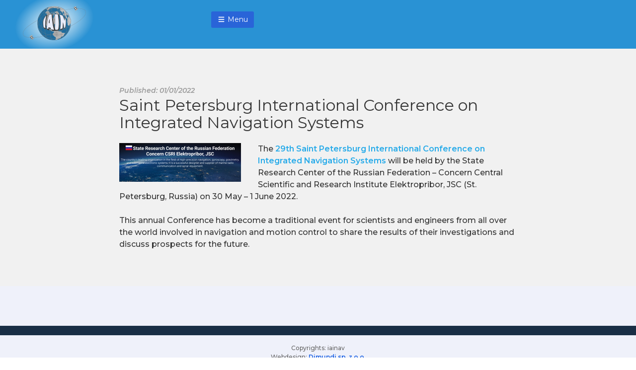

--- FILE ---
content_type: text/html; charset=UTF-8
request_url: https://iainav.org/event/saint-petersburg-international-conference-on-integrated-navigation-systems/
body_size: 5949
content:


<!DOCTYPE html>
<html lang="en-US" >
<head>
<meta charset="UTF-8">
<meta name="viewport" content="width=device-width, initial-scale=1">
<link rel="stylesheet" href="https://fonts.googleapis.com/css?family=Open%20Sans">
<title>IAINAV</title>
<meta name="description" content="International Association of Institutes of Navigation"/>

<link rel="preconnect" href="https://fonts.googleapis.com">
<link rel="preconnect" href="https://fonts.gstatic.com" crossorigin>
<link href="https://fonts.googleapis.com/css2?family=Montserrat:ital,wght@0,200;0,300;0,400;0,500;0,600;0,700;0,800;0,900;1,200;1,300;1,400;1,500;1,600;1,700;1,800&display=swap" rel="stylesheet">

<!-- FAVICON HERE -->
<link rel="apple-touch-icon" sizes="180x180" href="https://iainav.org/wp-content/themes/dimundi/images/favicon/apple-touch-icon.png">
<link rel="icon" type="image/png" sizes="32x32" href="https://iainav.org/wp-content/themes/dimundi/images/favicon/favicon-32x32.png">
<link rel="icon" type="image/png" sizes="16x16" href="https://iainav.org/wp-content/themes/dimundi/images/favicon/favicon-16x16.png">
<link rel="manifest" href="https://iainav.org/wp-content/themes/dimundi/images/favicon/site.webmanifest">
<link rel="mask-icon" href="https://iainav.org/wp-content/themes/dimundi/images/favicon/safari-pinned-tab.svg" color="#5bbad5">
<meta name="msapplication-TileColor" content="#da532c">
<meta name="theme-color" content="#ffffff">

<meta name='robots' content='max-image-preview:large' />
<link rel='dns-prefetch' href='//kit.fontawesome.com' />
<link rel='dns-prefetch' href='//fonts.googleapis.com' />
<link rel='dns-prefetch' href='//s.w.org' />
<link rel='stylesheet' id='wp-block-library-css'  href='https://iainav.org/wp-includes/css/dist/block-library/style.min.css?ver=5.8.12' type='text/css' media='all' />
<link rel='stylesheet' id='wp-mp-register-login-css'  href='https://iainav.org/wp-content/plugins/wp-front-end-login-and-register/public/css/wp-mp-register-login-public.css?ver=2.0.0' type='text/css' media='all' />
<link rel='stylesheet' id='wp-mp-register-login-bootstrap-css'  href='https://iainav.org/wp-content/plugins/wp-front-end-login-and-register/public/css/bootstrap.min.css?ver=2.0.0' type='text/css' media='all' />
<link rel='stylesheet' id='wp-mp-register-login-formValidation-css'  href='https://iainav.org/wp-content/plugins/wp-front-end-login-and-register/public/css/formValidation.min.css?ver=2.0.0' type='text/css' media='all' />
<link rel='stylesheet' id='dashicons-css'  href='https://iainav.org/wp-includes/css/dashicons.min.css?ver=5.8.12' type='text/css' media='all' />
<link rel='stylesheet' id='wpmm_fontawesome_css-css'  href='https://iainav.org/wp-content/plugins/wp-megamenu/assets/font-awesome-4.7.0/css/font-awesome.min.css?ver=4.7.0' type='text/css' media='all' />
<link rel='stylesheet' id='wpmm_icofont_css-css'  href='https://iainav.org/wp-content/plugins/wp-megamenu/assets/icofont/icofont.min.css?ver=1.0.1' type='text/css' media='all' />
<link rel='stylesheet' id='wpmm_css-css'  href='https://iainav.org/wp-content/plugins/wp-megamenu/assets/css/wpmm.css?ver=1.4.2' type='text/css' media='all' />
<link rel='stylesheet' id='wp_megamenu_generated_css-css'  href='https://iainav.org/wp-content/uploads/wp-megamenu/wp-megamenu.css?ver=1.4.2' type='text/css' media='all' />
<link rel='stylesheet' id='featuresbox_css-css'  href='https://iainav.org/wp-content/plugins/wp-megamenu/addons/wpmm-featuresbox/wpmm-featuresbox.css?ver=1' type='text/css' media='all' />
<link rel='stylesheet' id='postgrid_css-css'  href='https://iainav.org/wp-content/plugins/wp-megamenu/addons/wpmm-gridpost/wpmm-gridpost.css?ver=1' type='text/css' media='all' />
<link rel='stylesheet' id='style-bulma-css'  href='https://iainav.org/wp-content/themes/dimundi/css/bulma.min.css?ver=5.8.12' type='text/css' media='all' />
<link rel='stylesheet' id='style-tingle-css'  href='https://iainav.org/wp-content/themes/dimundi/css/tingle.min.css?ver=5.8.12' type='text/css' media='all' />
<link rel='stylesheet' id='style-respontable-css'  href='https://iainav.org/wp-content/themes/dimundi/css/stacktable.css?ver=5.8.12' type='text/css' media='all' />
<link rel='stylesheet' id='style-dimundi-css'  href='https://iainav.org/wp-content/themes/dimundi/style.css?ver=1.2.1' type='text/css' media='all' />
<link rel='stylesheet' id='open-sans-css'  href='https://fonts.googleapis.com/css?family=Open+Sans%3A300italic%2C400italic%2C600italic%2C300%2C400%2C600&#038;subset=latin%2Clatin-ext&#038;display=fallback&#038;ver=5.8.12' type='text/css' media='all' />
<link rel='stylesheet' id='poppins-css'  href='//fonts.googleapis.com/css?family=Poppins%3A100%2C100italic%2C200%2C200italic%2C300%2C300italic%2Cregular%2Citalic%2C500%2C500italic%2C600%2C600italic%2C700%2C700italic%2C800%2C800italic%2C900%2C900italic&#038;ver=1.4.2' type='text/css' media='all' />
<!--n2css--><script type='text/javascript' src='https://iainav.org/wp-includes/js/jquery/jquery.min.js?ver=3.6.0' id='jquery-core-js'></script>
<script type='text/javascript' src='https://iainav.org/wp-includes/js/jquery/jquery-migrate.min.js?ver=3.3.2' id='jquery-migrate-js'></script>
<script type='text/javascript' id='wp-mp-register-login-js-extra'>
/* <![CDATA[ */
var ajax_object = {"ajax_url":"https:\/\/iainav.org\/wp-admin\/admin-ajax.php"};
/* ]]> */
</script>
<script type='text/javascript' src='https://iainav.org/wp-content/plugins/wp-front-end-login-and-register/public/js/wp-mp-register-login-public.js?ver=2.0.0' id='wp-mp-register-login-js'></script>
<script type='text/javascript' src='https://iainav.org/wp-content/plugins/wp-front-end-login-and-register/public/js/bootstrap.min.js?ver=2.0.0' id='wp-mp-register-login-bootstrap-js'></script>
<script type='text/javascript' src='https://iainav.org/wp-content/plugins/wp-front-end-login-and-register/public/js/validator/formValidation.min.js?ver=2.0.0' id='wp-mp-register-login-formValidation.min-js'></script>
<script type='text/javascript' src='https://iainav.org/wp-content/plugins/wp-front-end-login-and-register/public/js/validator/bootstrap-validator.min.js?ver=2.0.0' id='wp-mp-register-login-bootstrap-validator-js'></script>
<script type='text/javascript' src='https://iainav.org/wp-content/plugins/wp-megamenu/addons/wpmm-featuresbox/wpmm-featuresbox.js?ver=1' id='featuresbox-style-js'></script>
<script type='text/javascript' id='postgrid-style-js-extra'>
/* <![CDATA[ */
var postgrid_ajax_load = {"ajax_url":"https:\/\/iainav.org\/wp-admin\/admin-ajax.php","redirecturl":"https:\/\/iainav.org\/"};
/* ]]> */
</script>
<script type='text/javascript' src='https://iainav.org/wp-content/plugins/wp-megamenu/addons/wpmm-gridpost/wpmm-gridpost.js?ver=1' id='postgrid-style-js'></script>
<link rel="https://api.w.org/" href="https://iainav.org/wp-json/" /><link rel="EditURI" type="application/rsd+xml" title="RSD" href="https://iainav.org/xmlrpc.php?rsd" />
<link rel="wlwmanifest" type="application/wlwmanifest+xml" href="https://iainav.org/wp-includes/wlwmanifest.xml" /> 
<meta name="generator" content="WordPress 5.8.12" />
<link rel="canonical" href="https://iainav.org/event/saint-petersburg-international-conference-on-integrated-navigation-systems/" />
<link rel='shortlink' href='https://iainav.org/?p=9694' />
<link rel="alternate" type="application/json+oembed" href="https://iainav.org/wp-json/oembed/1.0/embed?url=https%3A%2F%2Fiainav.org%2Fevent%2Fsaint-petersburg-international-conference-on-integrated-navigation-systems%2F" />
<link rel="alternate" type="text/xml+oembed" href="https://iainav.org/wp-json/oembed/1.0/embed?url=https%3A%2F%2Fiainav.org%2Fevent%2Fsaint-petersburg-international-conference-on-integrated-navigation-systems%2F&#038;format=xml" />
<style>.wp-megamenu-wrap &gt; ul.wp-megamenu &gt; li.wpmm_mega_menu &gt; .wpmm-strees-row-container 
                        &gt; ul.wp-megamenu-sub-menu { width: 100% !important;}.wp-megamenu &gt; li.wp-megamenu-item-8950.wpmm-item-fixed-width  &gt; ul.wp-megamenu-sub-menu { width: 100% !important;}.wpmm-nav-wrap ul.wp-megamenu&gt;li ul.wp-megamenu-sub-menu #wp-megamenu-item-8950&gt;a { }.wpmm-nav-wrap .wp-megamenu&gt;li&gt;ul.wp-megamenu-sub-menu li#wp-megamenu-item-8950&gt;a { }li#wp-megamenu-item-8950&gt; ul ul ul&gt; li { width: 100%; display: inline-block;} li#wp-megamenu-item-8950 a { }#wp-megamenu-item-8950&gt; .wp-megamenu-sub-menu { }.wp-megamenu-wrap &gt; ul.wp-megamenu &gt; li.wpmm_mega_menu &gt; .wpmm-strees-row-container 
                        &gt; ul.wp-megamenu-sub-menu { width: 100% !important;}.wp-megamenu &gt; li.wp-megamenu-item-8984.wpmm-item-fixed-width  &gt; ul.wp-megamenu-sub-menu { width: 100% !important;}.wpmm-nav-wrap ul.wp-megamenu&gt;li ul.wp-megamenu-sub-menu #wp-megamenu-item-8984&gt;a { }.wpmm-nav-wrap .wp-megamenu&gt;li&gt;ul.wp-megamenu-sub-menu li#wp-megamenu-item-8984&gt;a { }li#wp-megamenu-item-8984&gt; ul ul ul&gt; li { width: 100%; display: inline-block;} li#wp-megamenu-item-8984 a { }#wp-megamenu-item-8984&gt; .wp-megamenu-sub-menu { }.wp-megamenu-wrap &gt; ul.wp-megamenu &gt; li.wpmm_mega_menu &gt; .wpmm-strees-row-container 
                        &gt; ul.wp-megamenu-sub-menu { width: 100% !important;}.wp-megamenu &gt; li.wp-megamenu-item-8985.wpmm-item-fixed-width  &gt; ul.wp-megamenu-sub-menu { width: 100% !important;}.wpmm-nav-wrap ul.wp-megamenu&gt;li ul.wp-megamenu-sub-menu #wp-megamenu-item-8985&gt;a { }.wpmm-nav-wrap .wp-megamenu&gt;li&gt;ul.wp-megamenu-sub-menu li#wp-megamenu-item-8985&gt;a { }li#wp-megamenu-item-8985&gt; ul ul ul&gt; li { width: 100%; display: inline-block;} li#wp-megamenu-item-8985 a { }#wp-megamenu-item-8985&gt; .wp-megamenu-sub-menu { }.wp-megamenu-wrap &gt; ul.wp-megamenu &gt; li.wpmm_mega_menu &gt; .wpmm-strees-row-container 
                        &gt; ul.wp-megamenu-sub-menu { width: 100% !important;}.wp-megamenu &gt; li.wp-megamenu-item-8986.wpmm-item-fixed-width  &gt; ul.wp-megamenu-sub-menu { width: 100% !important;}.wpmm-nav-wrap ul.wp-megamenu&gt;li ul.wp-megamenu-sub-menu #wp-megamenu-item-8986&gt;a { }.wpmm-nav-wrap .wp-megamenu&gt;li&gt;ul.wp-megamenu-sub-menu li#wp-megamenu-item-8986&gt;a { }li#wp-megamenu-item-8986&gt; ul ul ul&gt; li { width: 100%; display: inline-block;} li#wp-megamenu-item-8986 a { }#wp-megamenu-item-8986&gt; .wp-megamenu-sub-menu { }.wp-megamenu-wrap &gt; ul.wp-megamenu &gt; li.wpmm_mega_menu &gt; .wpmm-strees-row-container 
                        &gt; ul.wp-megamenu-sub-menu { width: 100% !important;}.wp-megamenu &gt; li.wp-megamenu-item-8983.wpmm-item-fixed-width  &gt; ul.wp-megamenu-sub-menu { width: 100% !important;}.wpmm-nav-wrap ul.wp-megamenu&gt;li ul.wp-megamenu-sub-menu #wp-megamenu-item-8983&gt;a { }.wpmm-nav-wrap .wp-megamenu&gt;li&gt;ul.wp-megamenu-sub-menu li#wp-megamenu-item-8983&gt;a { }li#wp-megamenu-item-8983&gt; ul ul ul&gt; li { width: 100%; display: inline-block;} li#wp-megamenu-item-8983 a { }#wp-megamenu-item-8983&gt; .wp-megamenu-sub-menu { }.wp-megamenu-wrap &gt; ul.wp-megamenu &gt; li.wpmm_mega_menu &gt; .wpmm-strees-row-container 
                        &gt; ul.wp-megamenu-sub-menu { width: 100% !important;}.wp-megamenu &gt; li.wp-megamenu-item-8889.wpmm-item-fixed-width  &gt; ul.wp-megamenu-sub-menu { width: 100% !important;}.wpmm-nav-wrap ul.wp-megamenu&gt;li ul.wp-megamenu-sub-menu #wp-megamenu-item-8889&gt;a { }.wpmm-nav-wrap .wp-megamenu&gt;li&gt;ul.wp-megamenu-sub-menu li#wp-megamenu-item-8889&gt;a { }li#wp-megamenu-item-8889&gt; ul ul ul&gt; li { width: 100%; display: inline-block;} li#wp-megamenu-item-8889 a { }#wp-megamenu-item-8889&gt; .wp-megamenu-sub-menu { }.wp-megamenu-wrap &gt; ul.wp-megamenu &gt; li.wpmm_mega_menu &gt; .wpmm-strees-row-container 
                        &gt; ul.wp-megamenu-sub-menu { width: 100% !important;}.wp-megamenu &gt; li.wp-megamenu-item-9054.wpmm-item-fixed-width  &gt; ul.wp-megamenu-sub-menu { width: 100% !important;}.wpmm-nav-wrap ul.wp-megamenu&gt;li ul.wp-megamenu-sub-menu #wp-megamenu-item-9054&gt;a { }.wpmm-nav-wrap .wp-megamenu&gt;li&gt;ul.wp-megamenu-sub-menu li#wp-megamenu-item-9054&gt;a { }li#wp-megamenu-item-9054&gt; ul ul ul&gt; li { width: 100%; display: inline-block;} li#wp-megamenu-item-9054 a { }#wp-megamenu-item-9054&gt; .wp-megamenu-sub-menu { }.wp-megamenu-wrap &gt; ul.wp-megamenu &gt; li.wpmm_mega_menu &gt; .wpmm-strees-row-container 
                        &gt; ul.wp-megamenu-sub-menu { width: 100% !important;}.wp-megamenu &gt; li.wp-megamenu-item-9176.wpmm-item-fixed-width  &gt; ul.wp-megamenu-sub-menu { width: 100% !important;}.wp-megamenu-wrap .wpmm-nav-wrap &gt; ul.wp-megamenu li.wpmm_dropdown_menu ul.wp-megamenu-sub-menu li.menu-item-has-children.wp-megamenu-item-9176.wpmm-submenu-right &gt; ul.wp-megamenu-sub-menu {left: 100%;}.wpmm-nav-wrap ul.wp-megamenu&gt;li ul.wp-megamenu-sub-menu #wp-megamenu-item-9176&gt;a { text-align: left !important;}.wpmm-nav-wrap .wp-megamenu&gt;li&gt;ul.wp-megamenu-sub-menu li#wp-megamenu-item-9176&gt;a { }li#wp-megamenu-item-9176&gt; ul ul ul&gt; li { margin-left: px !important;width: 100%; display: inline-block;} li#wp-megamenu-item-9176 a { padding-left: px !important;}#wp-megamenu-item-9176&gt; .wp-megamenu-sub-menu { padding-left: px !important;}.wp-megamenu-wrap &gt; ul.wp-megamenu &gt; li.wpmm_mega_menu &gt; .wpmm-strees-row-container 
                        &gt; ul.wp-megamenu-sub-menu { width: 100% !important;}.wp-megamenu &gt; li.wp-megamenu-item-9177.wpmm-item-fixed-width  &gt; ul.wp-megamenu-sub-menu { width: 100% !important;}.wp-megamenu-wrap .wpmm-nav-wrap &gt; ul.wp-megamenu li.wpmm_dropdown_menu ul.wp-megamenu-sub-menu li.menu-item-has-children.wp-megamenu-item-9177.wpmm-submenu-right &gt; ul.wp-megamenu-sub-menu {left: 100%;}.wpmm-nav-wrap ul.wp-megamenu&gt;li ul.wp-megamenu-sub-menu #wp-megamenu-item-9177&gt;a { font-weight: 300 !important;text-align: left !important;}.wpmm-nav-wrap .wp-megamenu&gt;li&gt;ul.wp-megamenu-sub-menu li#wp-megamenu-item-9177&gt;a { }li#wp-megamenu-item-9177&gt; ul ul ul&gt; li { margin-left: px !important;width: 100%; display: inline-block;} li#wp-megamenu-item-9177 a { padding-left: px !important;}#wp-megamenu-item-9177&gt; .wp-megamenu-sub-menu { padding-left: px !important;}.wp-megamenu-wrap &gt; ul.wp-megamenu &gt; li.wpmm_mega_menu &gt; .wpmm-strees-row-container 
                        &gt; ul.wp-megamenu-sub-menu { width: 100% !important;}.wp-megamenu &gt; li.wp-megamenu-item-9182.wpmm-item-fixed-width  &gt; ul.wp-megamenu-sub-menu { width: 100% !important;}.wpmm-nav-wrap ul.wp-megamenu&gt;li ul.wp-megamenu-sub-menu #wp-megamenu-item-9182&gt;a { }.wpmm-nav-wrap .wp-megamenu&gt;li&gt;ul.wp-megamenu-sub-menu li#wp-megamenu-item-9182&gt;a { }li#wp-megamenu-item-9182&gt; ul ul ul&gt; li { width: 100%; display: inline-block;} li#wp-megamenu-item-9182 a { }#wp-megamenu-item-9182&gt; .wp-megamenu-sub-menu { }.wp-megamenu-wrap &gt; ul.wp-megamenu &gt; li.wpmm_mega_menu &gt; .wpmm-strees-row-container 
                        &gt; ul.wp-megamenu-sub-menu { width: 100% !important;}.wp-megamenu &gt; li.wp-megamenu-item-9183.wpmm-item-fixed-width  &gt; ul.wp-megamenu-sub-menu { width: 100% !important;}.wpmm-nav-wrap ul.wp-megamenu&gt;li ul.wp-megamenu-sub-menu #wp-megamenu-item-9183&gt;a { }.wpmm-nav-wrap .wp-megamenu&gt;li&gt;ul.wp-megamenu-sub-menu li#wp-megamenu-item-9183&gt;a { }li#wp-megamenu-item-9183&gt; ul ul ul&gt; li { width: 100%; display: inline-block;} li#wp-megamenu-item-9183 a { }#wp-megamenu-item-9183&gt; .wp-megamenu-sub-menu { }.wp-megamenu-wrap &gt; ul.wp-megamenu &gt; li.wpmm_mega_menu &gt; .wpmm-strees-row-container 
                        &gt; ul.wp-megamenu-sub-menu { width: 100% !important;}.wp-megamenu &gt; li.wp-megamenu-item-8886.wpmm-item-fixed-width  &gt; ul.wp-megamenu-sub-menu { width: 100% !important;}.wpmm-nav-wrap ul.wp-megamenu&gt;li ul.wp-megamenu-sub-menu #wp-megamenu-item-8886&gt;a { }.wpmm-nav-wrap .wp-megamenu&gt;li&gt;ul.wp-megamenu-sub-menu li#wp-megamenu-item-8886&gt;a { }li#wp-megamenu-item-8886&gt; ul ul ul&gt; li { width: 100%; display: inline-block;} li#wp-megamenu-item-8886 a { }#wp-megamenu-item-8886&gt; .wp-megamenu-sub-menu { }.wp-megamenu-wrap &gt; ul.wp-megamenu &gt; li.wpmm_mega_menu &gt; .wpmm-strees-row-container 
                        &gt; ul.wp-megamenu-sub-menu { width: 100% !important;}.wp-megamenu &gt; li.wp-megamenu-item-3178.wpmm-item-fixed-width  &gt; ul.wp-megamenu-sub-menu { width: 100% !important;}.wpmm-nav-wrap ul.wp-megamenu&gt;li ul.wp-megamenu-sub-menu #wp-megamenu-item-3178&gt;a { }.wpmm-nav-wrap .wp-megamenu&gt;li&gt;ul.wp-megamenu-sub-menu li#wp-megamenu-item-3178&gt;a { }li#wp-megamenu-item-3178&gt; ul ul ul&gt; li { width: 100%; display: inline-block;} li#wp-megamenu-item-3178 a { }#wp-megamenu-item-3178&gt; .wp-megamenu-sub-menu { }</style><style></style>
</head>

<body class="dimundi-ps-template-default single single-dimundi-ps postid-9694 wp-custom-logo wp-megamenu">
<div id="page" class="site">


<header id="header" class="">

  <div id="top-level-section" class="px-4">


    <div class="is-flex is-align-items-end">

      <div class="branding m-0">
        <div class="logo-wrapper">
          <a href="https://iainav.org/" class="custom-logo-link" rel="home"><img width="189" height="98" src="https://iainav.org/wp-content/uploads/2022/01/logo-3.png" class="custom-logo" alt="IAINAV" /></a>        </div>
      </div>


      <div class="header-buttons">

        <nav class="navbar ml-3" role="navigation" aria-label="main navigation">

          <div id="navbarBasicExample" class="">
            <ul class="navbar-menu">
            <nav id="wp-megamenu-nav-menu" class="wp-megamenu-wrap   ">
			<div class="wpmm-fullwidth-wrap"></div>
			<div class="wpmm-nav-wrap wpmm-main-wrap-nav-menu">
				<a href="javascript:;" class="wpmm_mobile_menu_btn show-close-icon"><i class="fa fa-bars"></i> Menu</a> 
					<ul id="menu-glowne-menu" class="wp-megamenu" ><li id="wp-megamenu-item-8950" class="menu-item menu-item-type-post_type menu-item-object-page menu-item-home wp-megamenu-item-8950  wpmm_dropdown_menu  wpmm-fadeindown wpmm-submenu-right"><a href="https://iainav.org/">Home</a></li>
<li id="wp-megamenu-item-8984" class="menu-item menu-item-type-custom menu-item-object-custom menu-item-has-children wp-megamenu-item-8984  wpmm_dropdown_menu  wpmm-fadeindown wpmm-submenu-right"><a href="#about">About Us <b class="fa fa-angle-down"></b> </a>
<ul class="wp-megamenu-sub-menu" >
	<li id="wp-megamenu-item-8975" class="menu-item menu-item-type-post_type menu-item-object-page wp-megamenu-item-8975 wpmm-submenu-right"><a href="https://iainav.org/our-history/">Our history</a></li>
	<li id="wp-megamenu-item-8982" class="menu-item menu-item-type-custom menu-item-object-custom menu-item-has-children wp-megamenu-item-8982 wpmm-submenu-right"><a href="#constitution">Constitution <b class="fa fa-angle-down"></b> </a>
	<ul class="wp-megamenu-sub-menu" >
		<li id="wp-megamenu-item-8951" class="menu-item menu-item-type-post_type menu-item-object-page wp-megamenu-item-8951 wpmm-submenu-right"><a href="https://iainav.org/article-1-aim/">Article 1 – Aim</a></li>
		<li id="wp-megamenu-item-8954" class="menu-item menu-item-type-post_type menu-item-object-page wp-megamenu-item-8954 wpmm-submenu-right"><a href="https://iainav.org/article-2-membership/">Article 2 – Membership</a></li>
		<li id="wp-megamenu-item-8955" class="menu-item menu-item-type-post_type menu-item-object-page wp-megamenu-item-8955 wpmm-submenu-right"><a href="https://iainav.org/article-3-funding/">Article 3 – Funding</a></li>
		<li id="wp-megamenu-item-8956" class="menu-item menu-item-type-post_type menu-item-object-page wp-megamenu-item-8956 wpmm-submenu-right"><a href="https://iainav.org/article-4-registered-office-and-duration/">Article 4 – Registered Office and Duration</a></li>
		<li id="wp-megamenu-item-8957" class="menu-item menu-item-type-post_type menu-item-object-page wp-megamenu-item-8957 wpmm-submenu-right"><a href="https://iainav.org/article-5-general-assembly/">Article 5 – General Assembly</a></li>
		<li id="wp-megamenu-item-8958" class="menu-item menu-item-type-post_type menu-item-object-page wp-megamenu-item-8958 wpmm-submenu-right"><a href="https://iainav.org/article-6-officers-committee/">Article 6 – Officers’ Committee</a></li>
		<li id="wp-megamenu-item-8959" class="menu-item menu-item-type-post_type menu-item-object-page wp-megamenu-item-8959 wpmm-submenu-right"><a href="https://iainav.org/article-7-duties-of-the-officers-committee/">Article 7 – Duties of the Officers’ Committee</a></li>
		<li id="wp-megamenu-item-8960" class="menu-item menu-item-type-post_type menu-item-object-page wp-megamenu-item-8960 wpmm-submenu-right"><a href="https://iainav.org/article-8-congresses-and-exhibitions/">Article 8 – Congresses and Exhibitions</a></li>
		<li id="wp-megamenu-item-8961" class="menu-item menu-item-type-post_type menu-item-object-page wp-megamenu-item-8961 wpmm-submenu-right"><a href="https://iainav.org/article-9-alterations-to-the-constitution/">Article 9 – Alterations to the Constitution</a></li>
		<li id="wp-megamenu-item-8952" class="menu-item menu-item-type-post_type menu-item-object-page wp-megamenu-item-8952 wpmm-submenu-right"><a href="https://iainav.org/article-10-termination-of-the-association/">Article 10 – Termination of the Association</a></li>
		<li id="wp-megamenu-item-8953" class="menu-item menu-item-type-post_type menu-item-object-page wp-megamenu-item-8953 wpmm-submenu-right"><a href="https://iainav.org/article-11-by-laws/">Article 11 – By-Laws</a></li>
		<li id="wp-megamenu-item-8963" class="menu-item menu-item-type-post_type menu-item-object-page wp-megamenu-item-8963 wpmm-submenu-right"><a href="https://iainav.org/by-laws-as-at-october-2021/">By-Laws as at October 2021</a></li>
	</ul>
</li>
	<li id="wp-megamenu-item-8972" class="menu-item menu-item-type-post_type menu-item-object-page wp-megamenu-item-8972 wpmm-submenu-right"><a href="https://iainav.org/iain-officers-committee/">IAIN Officers’ Committee</a></li>
	<li id="wp-megamenu-item-8978" class="menu-item menu-item-type-post_type menu-item-object-page wp-megamenu-item-8978 wpmm-submenu-right"><a href="https://iainav.org/representatives/">Representatives</a></li>
</ul>
</li>
<li id="wp-megamenu-item-8985" class="menu-item menu-item-type-custom menu-item-object-custom menu-item-has-children wp-megamenu-item-8985  wpmm_dropdown_menu  wpmm-fadeindown wpmm-submenu-right"><a href="#members">Members <b class="fa fa-angle-down"></b> </a>
<ul class="wp-megamenu-sub-menu" >
	<li id="wp-megamenu-item-9031" class="menu-item menu-item-type-taxonomy menu-item-object-member-type wp-megamenu-item-9031 wpmm-submenu-right"><a href="https://iainav.org/member-type/member-institutes/">Member institutes</a></li>
	<li id="wp-megamenu-item-9075" class="menu-item menu-item-type-taxonomy menu-item-object-member-type wp-megamenu-item-9075 wpmm-submenu-right"><a href="https://iainav.org/member-type/associated-members/">Associated members</a></li>
	<li id="wp-megamenu-item-9077" class="menu-item menu-item-type-taxonomy menu-item-object-member-type wp-megamenu-item-9077 wpmm-submenu-right"><a href="https://iainav.org/member-type/corresponding-members/">Corresponding members</a></li>
	<li id="wp-megamenu-item-9076" class="menu-item menu-item-type-taxonomy menu-item-object-member-type wp-megamenu-item-9076 wpmm-submenu-right"><a href="https://iainav.org/member-type/corporate-members/">Corporate members</a></li>
</ul>
</li>
<li id="wp-megamenu-item-3178" class="menu-item menu-item-type-taxonomy menu-item-object-category wp-megamenu-item-3178  wpmm_dropdown_menu  wpmm-fadeindown wpmm-submenu-right"><a href="https://iainav.org/category/news/">IAIN News</a></li>
<li id="wp-megamenu-item-8986" class="menu-item menu-item-type-custom menu-item-object-custom menu-item-has-children wp-megamenu-item-8986  wpmm_dropdown_menu  wpmm-fadeindown wpmm-submenu-right"><a href="#congress">World Congress <b class="fa fa-angle-down"></b> </a>
<ul class="wp-megamenu-sub-menu" >
	<li id="wp-megamenu-item-8965" class="menu-item menu-item-type-post_type menu-item-object-page wp-megamenu-item-8965 wpmm-submenu-right"><a href="https://iainav.org/conference-arrangements-finances/">Conference Arrangements &#038; Finances</a></li>
	<li id="wp-megamenu-item-8974" class="menu-item menu-item-type-post_type menu-item-object-page wp-megamenu-item-8974 wpmm-submenu-right"><a href="https://iainav.org/next-congress/">Next Congress</a></li>
	<li id="wp-megamenu-item-8976" class="menu-item menu-item-type-post_type menu-item-object-page wp-megamenu-item-8976 wpmm-submenu-right"><a href="https://iainav.org/previous-congresses/">Previous Congresses</a></li>
</ul>
</li>
<li id="wp-megamenu-item-8886" class="menu-item menu-item-type-custom menu-item-object-custom wp-megamenu-item-8886  wpmm_dropdown_menu  wpmm-fadeindown wpmm-submenu-right"><a href="/event">Events</a></li>
<li id="wp-megamenu-item-8983" class="menu-item menu-item-type-custom menu-item-object-custom menu-item-has-children wp-megamenu-item-8983  wpmm_dropdown_menu  wpmm-fadeindown wpmm-submenu-right"><a href="#awards">Awards <b class="fa fa-angle-down"></b> </a>
<ul class="wp-megamenu-sub-menu" >
	<li id="wp-megamenu-item-8979" class="menu-item menu-item-type-post_type menu-item-object-page wp-megamenu-item-8979 wpmm-submenu-right"><a href="https://iainav.org/the-john-harrison-award/">the John Harrison Award</a></li>
	<li id="wp-megamenu-item-8980" class="menu-item menu-item-type-post_type menu-item-object-page wp-megamenu-item-8980 wpmm-submenu-right"><a href="https://iainav.org/the-nacho-award/">the Necho Award</a></li>
	<li id="wp-megamenu-item-8981" class="menu-item menu-item-type-post_type menu-item-object-page wp-megamenu-item-8981 wpmm-submenu-right"><a href="https://iainav.org/the-sadek-award/">the Sadek Award</a></li>
	<li id="wp-megamenu-item-8970" class="menu-item menu-item-type-post_type menu-item-object-page wp-megamenu-item-8970 wpmm-submenu-right"><a href="https://iainav.org/honorary-membership/">Honorary Membership</a></li>
	<li id="wp-megamenu-item-8997" class="menu-item menu-item-type-custom menu-item-object-custom menu-item-has-children wp-megamenu-item-8997 wpmm-submenu-right"><a href="#resolution">Awards resolution <b class="fa fa-angle-down"></b> </a>
	<ul class="wp-megamenu-sub-menu" >
		<li id="wp-megamenu-item-8966" class="menu-item menu-item-type-post_type menu-item-object-page wp-megamenu-item-8966 wpmm-submenu-right"><a href="https://iainav.org/constitution-of-the-awards-committee/">Constitution of the Awards Committee</a></li>
		<li id="wp-megamenu-item-8964" class="menu-item menu-item-type-post_type menu-item-object-page wp-megamenu-item-8964 wpmm-submenu-right"><a href="https://iainav.org/composition-of-the-awards-committee/">Composition of the Awards Committee</a></li>
		<li id="wp-megamenu-item-8977" class="menu-item menu-item-type-post_type menu-item-object-page wp-megamenu-item-8977 wpmm-submenu-right"><a href="https://iainav.org/procedures/">Procedures</a></li>
	</ul>
</li>
</ul>
</li>
<li id="wp-megamenu-item-9054" class="menu-item menu-item-type-post_type menu-item-object-page wp-megamenu-item-9054  wpmm_dropdown_menu  wpmm-fadeindown wpmm-submenu-right"><a href="https://iainav.org/glossary/">Glossary</a></li>
<li id="wp-megamenu-item-8889" class="menu-item menu-item-type-post_type menu-item-object-page wp-megamenu-item-8889  wpmm_dropdown_menu  wpmm-fadeindown wpmm-submenu-right"><a href="https://iainav.org/contact/">Contact</a></li>
<li id="wp-megamenu-item-9183" class="menu-item menu-item-type-post_type menu-item-object-page wp-megamenu-item-9183  wpmm_dropdown_menu  wpmm-fadeindown wpmm-submenu-right"><a href="https://iainav.org/log-in/">Log in</a></li>
<li id="wp-megamenu-item-wpmm-search-icon" class="wpmm-social-link wpmm-social-link-search wp-megamenu-item-wpmm-search-icon  wpmm_dropdown_menu  wpmm-fadeindown wpmm-submenu-right">
	                <div class='wpmm-search-wrap'>
	                    <a href='#' class='wpmm-search search-open-icon'><i class='fa fa-search'></i></a> 
	                    <a href='#' class='wpmm-search search-close-icon'><i class='fa fa-times'></i></a>
	                    <div class='wpmm-search-input-wrap'>
	                        <div class='top-search-overlay'></div>
	                        
                <form action='https://iainav.org/' method='get' role='search'>
                  	<div class='search-wrap'>
                    	<div class='search pull-right wpmm-top-search'>
                        	<input type='text' value='' name='s' id='s' class='form-control' placeholder='Search' autocomplete='off' />	
                    	</div>
                  	</div>
                </form>  
             
	                    </div>
	                </div>
                </li>
<li id="wp-megamenu-item-" class="wpmm-social-link wpmm-social-link- wpmm-social-index-0 wp-megamenu-item-  wpmm_dropdown_menu  wpmm-fadeindown wpmm-submenu-right"><a target="_blank" ><i class=""></i></a></li>
</ul>
			</div>


			
		    
		</nav>            </ul>
          </div>

          <!--<a id="search-link"><img src="https://iainav.org/wp-content/themes/dimundi/images/lupa.png" width="20" height="20" alt="Szukaj"></a>-->

        </nav>

        
      </div>



    </div>

  </div>

  

</header>

	<main id="main" class="container section-padding">

			
				
<article id="post-9694" class="print post-9694 dimundi-ps type-dimundi-ps status-publish hentry">
	<header class="entry-header title">
		<span class="post-date">Published: 01/01/2022</span>
		<h4 class="entry-title">Saint Petersburg International Conference on Integrated Navigation Systems</h4>	</header><!-- .entry-header -->

	<content class="entry-content">
		<p><figure class="half"><a href="http://www.elektropribor.spb.ru/en/conferences/1520/" onclick="this.target='_blank';"><img src="https://iainav.org/wp-content/uploads/2022/01/nws1622-elektropribor-2.jpg" style="width: 245px;"></a></figure>
<p>The <a href="http://www.elektropribor.spb.ru/en/conferences/1520/" onclick="this.target='_blank';">29th Saint Petersburg International Conference on Integrated Navigation Systems</a> will be held by the State Research Center of the Russian Federation &#8211; Concern Central Scientific and Research Institute Elektropribor, JSC (St. Petersburg, Russia) on 30 May &#8211; 1 June 2022.<br />
<br />This annual Conference has become a traditional event for scientists and engineers from all over the world involved in navigation and motion control to share the results of their investigations and discuss prospects for the future.</p></p>
	</content><!-- .entry-content -->

	<footer class="entry-footer">
	</footer><!-- .entry-footer -->

</article><!-- #post-## -->

			
			
	</main>

</div><!-- #content -->


<footer class="site-footer has-background-link-light" role="contentinfo">
	<div class="container">

				   		
		
	</div><!-- .container -->

	<p class="bottom-bar">Copyrights: iainav <br>Webdesign: <a target="_blank" href="https://dimundi.com">Dimundi sp. z o.o.</a></p>

</footer>

<div id="modal-search" class="modal-source">
<form id="searchform" method="get" action="https://iainav.org/" class="columns">
  <div class="field has-addons column is-full">
    <div class="control">
      <input type="text" class="input search-field" name="s" placeholder="type text" value="">
    </div>
    <div class="control">
      <input class="button is-primary" type="submit" value="Search...">
    </div>
  </div>
</form>
</div>

<script type='text/javascript' id='wpmm_js-js-extra'>
/* <![CDATA[ */
var ajax_objects = {"ajaxurl":"https:\/\/iainav.org\/wp-admin\/admin-ajax.php","redirecturl":"https:\/\/iainav.org\/","loadingmessage":"Sending user info, please wait..."};
var wpmm_object = {"ajax_url":"https:\/\/iainav.org\/wp-admin\/admin-ajax.php","wpmm_responsive_breakpoint":"1396px","wpmm_disable_mobile":"false"};
/* ]]> */
</script>
<script type='text/javascript' src='https://iainav.org/wp-content/plugins/wp-megamenu/assets/js/wpmm.js?ver=1.4.2' id='wpmm_js-js'></script>
<script type='text/javascript' src='https://kit.fontawesome.com/c0a27b3588.js?ver=1.2.1' id='script-fawe-js'></script>
<script type='text/javascript' src='https://iainav.org/wp-content/themes/dimundi/js/tingle.min.js?ver=1.2.1' id='script-tingle-js'></script>
<script type='text/javascript' src='https://iainav.org/wp-content/themes/dimundi/js/stacktable.js?ver=1.2.1' id='script-respontable-js'></script>
<script type='text/javascript' id='script-custom-js-extra'>
/* <![CDATA[ */
var my_ajax_object = {"ajax_url":"https:\/\/iainav.org\/wp-admin\/admin-ajax.php"};
/* ]]> */
</script>
<script type='text/javascript' src='https://iainav.org/wp-content/themes/dimundi/js/animated-menu.js?ver=1.2.1' id='script-custom-js'></script>
<script type='text/javascript' id='wpfront-scroll-top-js-extra'>
/* <![CDATA[ */
var wpfront_scroll_top_data = {"data":{"css":"#wpfront-scroll-top-container{display:none;position:fixed;cursor:pointer;z-index:9999;opacity:0}#wpfront-scroll-top-container div.text-holder{padding:3px 10px;border-radius:3px;-webkit-border-radius:3px;-webkit-box-shadow:4px 4px 5px 0 rgba(50,50,50,.5);-moz-box-shadow:4px 4px 5px 0 rgba(50,50,50,.5);box-shadow:4px 4px 5px 0 rgba(50,50,50,.5)}#wpfront-scroll-top-container a{outline-style:none;box-shadow:none;text-decoration:none}#wpfront-scroll-top-container {right: 20px;bottom: 20px;}        #wpfront-scroll-top-container img {\n            width: auto;\n            height: auto;\n        }\n        ","html":"<div id=\"wpfront-scroll-top-container\"><img src=\"https:\/\/iainav.org\/wp-content\/plugins\/wpfront-scroll-top\/images\/icons\/36.png\" alt=\"\" title=\"\" \/><\/div>","data":{"hide_iframe":false,"button_fade_duration":200,"auto_hide":false,"auto_hide_after":2,"scroll_offset":100,"button_opacity":0.8,"button_action":"top","button_action_element_selector":"","button_action_container_selector":"html, body","button_action_element_offset":"0","scroll_duration":400}}};
/* ]]> */
</script>
<script type='text/javascript' src='https://iainav.org/wp-content/plugins/wpfront-scroll-top/js/wpfront-scroll-top.min.js?ver=2.2.10081' id='wpfront-scroll-top-js'></script>
<script type='text/javascript' src='https://iainav.org/wp-includes/js/wp-embed.min.js?ver=5.8.12' id='wp-embed-js'></script>

  </body>
</html>
